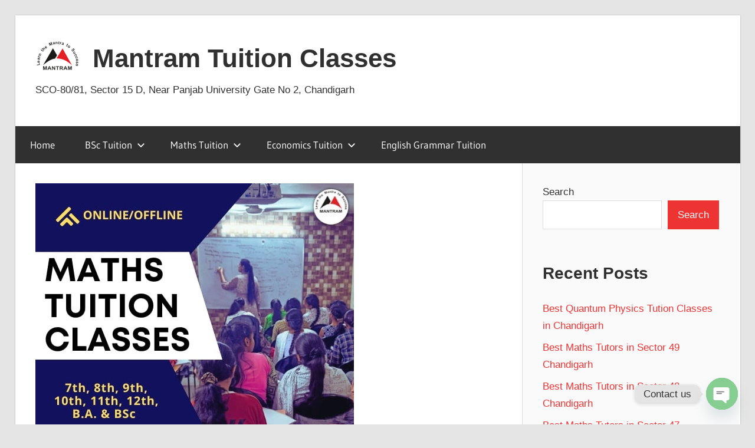

--- FILE ---
content_type: text/html; charset=UTF-8
request_url: https://mantramtuitionclasses.com/maths-tuition-in-sector-38-chandigarh/
body_size: 15324
content:
<!DOCTYPE html>
<html lang="en" prefix="og: https://ogp.me/ns#">

<head>
<meta charset="UTF-8">
<meta name="viewport" content="width=device-width, initial-scale=1">
<link rel="profile" href="https://gmpg.org/xfn/11">
<link rel="pingback" href="https://mantramtuitionclasses.com/xmlrpc.php">

<style>
#wpadminbar #wp-admin-bar-wccp_free_top_button .ab-icon:before {
	content: "\f160";
	color: #02CA02;
	top: 3px;
}
#wpadminbar #wp-admin-bar-wccp_free_top_button .ab-icon {
	transform: rotate(45deg);
}
</style>
	<style>img:is([sizes="auto" i], [sizes^="auto," i]) { contain-intrinsic-size: 3000px 1500px }</style>
	
<!-- Search Engine Optimization by Rank Math - https://rankmath.com/ -->
<title>Maths Tuition in Sector 38 Chandigarh</title>
<meta name="description" content="Maths Tuition in Sector 38 Chandigarh"/>
<meta name="robots" content="follow, index, max-snippet:-1, max-video-preview:-1, max-image-preview:large"/>
<link rel="canonical" href="https://mantramtuitionclasses.com/maths-tuition-in-sector-38-chandigarh/" />
<meta property="og:locale" content="en_US" />
<meta property="og:type" content="article" />
<meta property="og:title" content="Maths Tuition in Sector 38 Chandigarh" />
<meta property="og:description" content="Maths Tuition in Sector 38 Chandigarh" />
<meta property="og:url" content="https://mantramtuitionclasses.com/maths-tuition-in-sector-38-chandigarh/" />
<meta property="og:site_name" content="Mantram Tuition Classes" />
<meta property="article:tag" content="Best Maths Tuition in Chandigarh Sector 38" />
<meta property="article:tag" content="Find Best Maths Tuition in Chandigarh" />
<meta property="article:tag" content="Maths Tuition in Sector 38 Chandigarh" />
<meta property="article:tag" content="Maths Tutors in Sector 38 Chandigarh" />
<meta property="article:section" content="Maths Tuition in Chandigarh" />
<meta property="og:updated_time" content="2024-10-19T09:21:57+00:00" />
<meta property="og:image" content="https://mantramtuitionclasses.com/wp-content/uploads/2023/09/maths-tuition-in-sector-38-chandigarh.jpg" />
<meta property="og:image:secure_url" content="https://mantramtuitionclasses.com/wp-content/uploads/2023/09/maths-tuition-in-sector-38-chandigarh.jpg" />
<meta property="og:image:width" content="540" />
<meta property="og:image:height" content="540" />
<meta property="og:image:alt" content="maths-tuition-in-sector-38-chandigarh" />
<meta property="og:image:type" content="image/jpeg" />
<meta property="article:published_time" content="2023-09-05T08:58:16+00:00" />
<meta property="article:modified_time" content="2024-10-19T09:21:57+00:00" />
<meta name="twitter:card" content="summary_large_image" />
<meta name="twitter:title" content="Maths Tuition in Sector 38 Chandigarh" />
<meta name="twitter:description" content="Maths Tuition in Sector 38 Chandigarh" />
<meta name="twitter:image" content="https://mantramtuitionclasses.com/wp-content/uploads/2023/09/maths-tuition-in-sector-38-chandigarh.jpg" />
<meta name="twitter:label1" content="Written by" />
<meta name="twitter:data1" content="admin" />
<meta name="twitter:label2" content="Time to read" />
<meta name="twitter:data2" content="Less than a minute" />
<script type="application/ld+json" class="rank-math-schema">{"@context":"https://schema.org","@graph":[{"@type":["Person","Organization"],"@id":"https://mantramtuitionclasses.com/#person","name":"Mantram Tuition Classes","logo":{"@type":"ImageObject","@id":"https://mantramtuitionclasses.com/#logo","url":"https://mantramtuitionclasses.com/wp-content/uploads/2023/08/mantram-logo-png-150-without-outline.png","contentUrl":"https://mantramtuitionclasses.com/wp-content/uploads/2023/08/mantram-logo-png-150-without-outline.png","caption":"Mantram Tuition Classes","inLanguage":"en"},"image":{"@type":"ImageObject","@id":"https://mantramtuitionclasses.com/#logo","url":"https://mantramtuitionclasses.com/wp-content/uploads/2023/08/mantram-logo-png-150-without-outline.png","contentUrl":"https://mantramtuitionclasses.com/wp-content/uploads/2023/08/mantram-logo-png-150-without-outline.png","caption":"Mantram Tuition Classes","inLanguage":"en"}},{"@type":"WebSite","@id":"https://mantramtuitionclasses.com/#website","url":"https://mantramtuitionclasses.com","name":"Mantram Tuition Classes","publisher":{"@id":"https://mantramtuitionclasses.com/#person"},"inLanguage":"en"},{"@type":"ImageObject","@id":"https://mantramtuitionclasses.com/wp-content/uploads/2023/09/maths-tuition-in-sector-38-chandigarh.jpg","url":"https://mantramtuitionclasses.com/wp-content/uploads/2023/09/maths-tuition-in-sector-38-chandigarh.jpg","width":"540","height":"540","caption":"maths-tuition-in-sector-38-chandigarh","inLanguage":"en"},{"@type":"BreadcrumbList","@id":"https://mantramtuitionclasses.com/maths-tuition-in-sector-38-chandigarh/#breadcrumb","itemListElement":[{"@type":"ListItem","position":"1","item":{"@id":"https://mantramtuitionclasses.com","name":"Home"}},{"@type":"ListItem","position":"2","item":{"@id":"https://mantramtuitionclasses.com/category/maths-tuition-in-chandigarh/","name":"Maths Tuition in Chandigarh"}},{"@type":"ListItem","position":"3","item":{"@id":"https://mantramtuitionclasses.com/maths-tuition-in-sector-38-chandigarh/","name":"Maths Tuition in Sector 38 Chandigarh"}}]},{"@type":"WebPage","@id":"https://mantramtuitionclasses.com/maths-tuition-in-sector-38-chandigarh/#webpage","url":"https://mantramtuitionclasses.com/maths-tuition-in-sector-38-chandigarh/","name":"Maths Tuition in Sector 38 Chandigarh","datePublished":"2023-09-05T08:58:16+00:00","dateModified":"2024-10-19T09:21:57+00:00","isPartOf":{"@id":"https://mantramtuitionclasses.com/#website"},"primaryImageOfPage":{"@id":"https://mantramtuitionclasses.com/wp-content/uploads/2023/09/maths-tuition-in-sector-38-chandigarh.jpg"},"inLanguage":"en","breadcrumb":{"@id":"https://mantramtuitionclasses.com/maths-tuition-in-sector-38-chandigarh/#breadcrumb"}},{"@type":"Person","@id":"https://mantramtuitionclasses.com/author/admin/","name":"admin","url":"https://mantramtuitionclasses.com/author/admin/","image":{"@type":"ImageObject","@id":"https://secure.gravatar.com/avatar/0638a56d8069e5ec8d331bf0a334ad701cfa08daa88d5b10dbabee164a91fae3?s=96&amp;d=mm&amp;r=g","url":"https://secure.gravatar.com/avatar/0638a56d8069e5ec8d331bf0a334ad701cfa08daa88d5b10dbabee164a91fae3?s=96&amp;d=mm&amp;r=g","caption":"admin","inLanguage":"en"},"sameAs":["https://mantramtuitionclasses.com"]},{"articleSection":"Maths Tuition in Chandigarh","headline":"Maths Tuition in Sector 38 Chandigarh","description":"Maths Tuition in Sector 38 Chandigarh","keywords":"Maths Tuition in Sector 38 Chandigarh","@type":"BlogPosting","author":{"@id":"https://mantramtuitionclasses.com/author/admin/","name":"admin"},"datePublished":"2023-09-05T08:58:16+00:00","dateModified":"2024-10-19T09:21:57+00:00","image":{"@id":"https://mantramtuitionclasses.com/wp-content/uploads/2023/09/maths-tuition-in-sector-38-chandigarh.jpg"},"name":"Maths Tuition in Sector 38 Chandigarh","@id":"https://mantramtuitionclasses.com/maths-tuition-in-sector-38-chandigarh/#schema-17340","isPartOf":{"@id":"https://mantramtuitionclasses.com/maths-tuition-in-sector-38-chandigarh/#webpage"},"publisher":{"@id":"https://mantramtuitionclasses.com/#person"},"inLanguage":"en","mainEntityOfPage":{"@id":"https://mantramtuitionclasses.com/maths-tuition-in-sector-38-chandigarh/#webpage"}}]}</script>
<!-- /Rank Math WordPress SEO plugin -->

<script type='application/javascript'  id='pys-version-script'>console.log('PixelYourSite Free version 11.1.3');</script>
<link rel="alternate" type="application/rss+xml" title="Mantram Tuition Classes &raquo; Feed" href="https://mantramtuitionclasses.com/feed/" />
<link rel="alternate" type="application/rss+xml" title="Mantram Tuition Classes &raquo; Comments Feed" href="https://mantramtuitionclasses.com/comments/feed/" />
<link rel="alternate" type="application/rss+xml" title="Mantram Tuition Classes &raquo; Maths Tuition in Sector 38 Chandigarh Comments Feed" href="https://mantramtuitionclasses.com/maths-tuition-in-sector-38-chandigarh/feed/" />
<script type="text/javascript">
/* <![CDATA[ */
window._wpemojiSettings = {"baseUrl":"https:\/\/s.w.org\/images\/core\/emoji\/16.0.1\/72x72\/","ext":".png","svgUrl":"https:\/\/s.w.org\/images\/core\/emoji\/16.0.1\/svg\/","svgExt":".svg","source":{"concatemoji":"https:\/\/mantramtuitionclasses.com\/wp-includes\/js\/wp-emoji-release.min.js?ver=6.8.3"}};
/*! This file is auto-generated */
!function(s,n){var o,i,e;function c(e){try{var t={supportTests:e,timestamp:(new Date).valueOf()};sessionStorage.setItem(o,JSON.stringify(t))}catch(e){}}function p(e,t,n){e.clearRect(0,0,e.canvas.width,e.canvas.height),e.fillText(t,0,0);var t=new Uint32Array(e.getImageData(0,0,e.canvas.width,e.canvas.height).data),a=(e.clearRect(0,0,e.canvas.width,e.canvas.height),e.fillText(n,0,0),new Uint32Array(e.getImageData(0,0,e.canvas.width,e.canvas.height).data));return t.every(function(e,t){return e===a[t]})}function u(e,t){e.clearRect(0,0,e.canvas.width,e.canvas.height),e.fillText(t,0,0);for(var n=e.getImageData(16,16,1,1),a=0;a<n.data.length;a++)if(0!==n.data[a])return!1;return!0}function f(e,t,n,a){switch(t){case"flag":return n(e,"\ud83c\udff3\ufe0f\u200d\u26a7\ufe0f","\ud83c\udff3\ufe0f\u200b\u26a7\ufe0f")?!1:!n(e,"\ud83c\udde8\ud83c\uddf6","\ud83c\udde8\u200b\ud83c\uddf6")&&!n(e,"\ud83c\udff4\udb40\udc67\udb40\udc62\udb40\udc65\udb40\udc6e\udb40\udc67\udb40\udc7f","\ud83c\udff4\u200b\udb40\udc67\u200b\udb40\udc62\u200b\udb40\udc65\u200b\udb40\udc6e\u200b\udb40\udc67\u200b\udb40\udc7f");case"emoji":return!a(e,"\ud83e\udedf")}return!1}function g(e,t,n,a){var r="undefined"!=typeof WorkerGlobalScope&&self instanceof WorkerGlobalScope?new OffscreenCanvas(300,150):s.createElement("canvas"),o=r.getContext("2d",{willReadFrequently:!0}),i=(o.textBaseline="top",o.font="600 32px Arial",{});return e.forEach(function(e){i[e]=t(o,e,n,a)}),i}function t(e){var t=s.createElement("script");t.src=e,t.defer=!0,s.head.appendChild(t)}"undefined"!=typeof Promise&&(o="wpEmojiSettingsSupports",i=["flag","emoji"],n.supports={everything:!0,everythingExceptFlag:!0},e=new Promise(function(e){s.addEventListener("DOMContentLoaded",e,{once:!0})}),new Promise(function(t){var n=function(){try{var e=JSON.parse(sessionStorage.getItem(o));if("object"==typeof e&&"number"==typeof e.timestamp&&(new Date).valueOf()<e.timestamp+604800&&"object"==typeof e.supportTests)return e.supportTests}catch(e){}return null}();if(!n){if("undefined"!=typeof Worker&&"undefined"!=typeof OffscreenCanvas&&"undefined"!=typeof URL&&URL.createObjectURL&&"undefined"!=typeof Blob)try{var e="postMessage("+g.toString()+"("+[JSON.stringify(i),f.toString(),p.toString(),u.toString()].join(",")+"));",a=new Blob([e],{type:"text/javascript"}),r=new Worker(URL.createObjectURL(a),{name:"wpTestEmojiSupports"});return void(r.onmessage=function(e){c(n=e.data),r.terminate(),t(n)})}catch(e){}c(n=g(i,f,p,u))}t(n)}).then(function(e){for(var t in e)n.supports[t]=e[t],n.supports.everything=n.supports.everything&&n.supports[t],"flag"!==t&&(n.supports.everythingExceptFlag=n.supports.everythingExceptFlag&&n.supports[t]);n.supports.everythingExceptFlag=n.supports.everythingExceptFlag&&!n.supports.flag,n.DOMReady=!1,n.readyCallback=function(){n.DOMReady=!0}}).then(function(){return e}).then(function(){var e;n.supports.everything||(n.readyCallback(),(e=n.source||{}).concatemoji?t(e.concatemoji):e.wpemoji&&e.twemoji&&(t(e.twemoji),t(e.wpemoji)))}))}((window,document),window._wpemojiSettings);
/* ]]> */
</script>
<link rel='stylesheet' id='wellington-theme-fonts-css' href='https://mantramtuitionclasses.com/wp-content/fonts/8d29c1b2b24892a4b9d129bd46527073.css?ver=20201110' type='text/css' media='all' />
<style id='wp-emoji-styles-inline-css' type='text/css'>

	img.wp-smiley, img.emoji {
		display: inline !important;
		border: none !important;
		box-shadow: none !important;
		height: 1em !important;
		width: 1em !important;
		margin: 0 0.07em !important;
		vertical-align: -0.1em !important;
		background: none !important;
		padding: 0 !important;
	}
</style>
<link rel='stylesheet' id='wp-block-library-css' href='https://mantramtuitionclasses.com/wp-includes/css/dist/block-library/style.min.css?ver=6.8.3' type='text/css' media='all' />
<style id='classic-theme-styles-inline-css' type='text/css'>
/*! This file is auto-generated */
.wp-block-button__link{color:#fff;background-color:#32373c;border-radius:9999px;box-shadow:none;text-decoration:none;padding:calc(.667em + 2px) calc(1.333em + 2px);font-size:1.125em}.wp-block-file__button{background:#32373c;color:#fff;text-decoration:none}
</style>
<style id='global-styles-inline-css' type='text/css'>
:root{--wp--preset--aspect-ratio--square: 1;--wp--preset--aspect-ratio--4-3: 4/3;--wp--preset--aspect-ratio--3-4: 3/4;--wp--preset--aspect-ratio--3-2: 3/2;--wp--preset--aspect-ratio--2-3: 2/3;--wp--preset--aspect-ratio--16-9: 16/9;--wp--preset--aspect-ratio--9-16: 9/16;--wp--preset--color--black: #000000;--wp--preset--color--cyan-bluish-gray: #abb8c3;--wp--preset--color--white: #ffffff;--wp--preset--color--pale-pink: #f78da7;--wp--preset--color--vivid-red: #cf2e2e;--wp--preset--color--luminous-vivid-orange: #ff6900;--wp--preset--color--luminous-vivid-amber: #fcb900;--wp--preset--color--light-green-cyan: #7bdcb5;--wp--preset--color--vivid-green-cyan: #00d084;--wp--preset--color--pale-cyan-blue: #8ed1fc;--wp--preset--color--vivid-cyan-blue: #0693e3;--wp--preset--color--vivid-purple: #9b51e0;--wp--preset--color--primary: #ee3333;--wp--preset--color--secondary: #d51a1a;--wp--preset--color--tertiary: #bb0000;--wp--preset--color--accent: #3333ee;--wp--preset--color--highlight: #eeee33;--wp--preset--color--light-gray: #fafafa;--wp--preset--color--gray: #999999;--wp--preset--color--dark-gray: #303030;--wp--preset--gradient--vivid-cyan-blue-to-vivid-purple: linear-gradient(135deg,rgba(6,147,227,1) 0%,rgb(155,81,224) 100%);--wp--preset--gradient--light-green-cyan-to-vivid-green-cyan: linear-gradient(135deg,rgb(122,220,180) 0%,rgb(0,208,130) 100%);--wp--preset--gradient--luminous-vivid-amber-to-luminous-vivid-orange: linear-gradient(135deg,rgba(252,185,0,1) 0%,rgba(255,105,0,1) 100%);--wp--preset--gradient--luminous-vivid-orange-to-vivid-red: linear-gradient(135deg,rgba(255,105,0,1) 0%,rgb(207,46,46) 100%);--wp--preset--gradient--very-light-gray-to-cyan-bluish-gray: linear-gradient(135deg,rgb(238,238,238) 0%,rgb(169,184,195) 100%);--wp--preset--gradient--cool-to-warm-spectrum: linear-gradient(135deg,rgb(74,234,220) 0%,rgb(151,120,209) 20%,rgb(207,42,186) 40%,rgb(238,44,130) 60%,rgb(251,105,98) 80%,rgb(254,248,76) 100%);--wp--preset--gradient--blush-light-purple: linear-gradient(135deg,rgb(255,206,236) 0%,rgb(152,150,240) 100%);--wp--preset--gradient--blush-bordeaux: linear-gradient(135deg,rgb(254,205,165) 0%,rgb(254,45,45) 50%,rgb(107,0,62) 100%);--wp--preset--gradient--luminous-dusk: linear-gradient(135deg,rgb(255,203,112) 0%,rgb(199,81,192) 50%,rgb(65,88,208) 100%);--wp--preset--gradient--pale-ocean: linear-gradient(135deg,rgb(255,245,203) 0%,rgb(182,227,212) 50%,rgb(51,167,181) 100%);--wp--preset--gradient--electric-grass: linear-gradient(135deg,rgb(202,248,128) 0%,rgb(113,206,126) 100%);--wp--preset--gradient--midnight: linear-gradient(135deg,rgb(2,3,129) 0%,rgb(40,116,252) 100%);--wp--preset--font-size--small: 13px;--wp--preset--font-size--medium: 20px;--wp--preset--font-size--large: 36px;--wp--preset--font-size--x-large: 42px;--wp--preset--spacing--20: 0.44rem;--wp--preset--spacing--30: 0.67rem;--wp--preset--spacing--40: 1rem;--wp--preset--spacing--50: 1.5rem;--wp--preset--spacing--60: 2.25rem;--wp--preset--spacing--70: 3.38rem;--wp--preset--spacing--80: 5.06rem;--wp--preset--shadow--natural: 6px 6px 9px rgba(0, 0, 0, 0.2);--wp--preset--shadow--deep: 12px 12px 50px rgba(0, 0, 0, 0.4);--wp--preset--shadow--sharp: 6px 6px 0px rgba(0, 0, 0, 0.2);--wp--preset--shadow--outlined: 6px 6px 0px -3px rgba(255, 255, 255, 1), 6px 6px rgba(0, 0, 0, 1);--wp--preset--shadow--crisp: 6px 6px 0px rgba(0, 0, 0, 1);}:where(.is-layout-flex){gap: 0.5em;}:where(.is-layout-grid){gap: 0.5em;}body .is-layout-flex{display: flex;}.is-layout-flex{flex-wrap: wrap;align-items: center;}.is-layout-flex > :is(*, div){margin: 0;}body .is-layout-grid{display: grid;}.is-layout-grid > :is(*, div){margin: 0;}:where(.wp-block-columns.is-layout-flex){gap: 2em;}:where(.wp-block-columns.is-layout-grid){gap: 2em;}:where(.wp-block-post-template.is-layout-flex){gap: 1.25em;}:where(.wp-block-post-template.is-layout-grid){gap: 1.25em;}.has-black-color{color: var(--wp--preset--color--black) !important;}.has-cyan-bluish-gray-color{color: var(--wp--preset--color--cyan-bluish-gray) !important;}.has-white-color{color: var(--wp--preset--color--white) !important;}.has-pale-pink-color{color: var(--wp--preset--color--pale-pink) !important;}.has-vivid-red-color{color: var(--wp--preset--color--vivid-red) !important;}.has-luminous-vivid-orange-color{color: var(--wp--preset--color--luminous-vivid-orange) !important;}.has-luminous-vivid-amber-color{color: var(--wp--preset--color--luminous-vivid-amber) !important;}.has-light-green-cyan-color{color: var(--wp--preset--color--light-green-cyan) !important;}.has-vivid-green-cyan-color{color: var(--wp--preset--color--vivid-green-cyan) !important;}.has-pale-cyan-blue-color{color: var(--wp--preset--color--pale-cyan-blue) !important;}.has-vivid-cyan-blue-color{color: var(--wp--preset--color--vivid-cyan-blue) !important;}.has-vivid-purple-color{color: var(--wp--preset--color--vivid-purple) !important;}.has-black-background-color{background-color: var(--wp--preset--color--black) !important;}.has-cyan-bluish-gray-background-color{background-color: var(--wp--preset--color--cyan-bluish-gray) !important;}.has-white-background-color{background-color: var(--wp--preset--color--white) !important;}.has-pale-pink-background-color{background-color: var(--wp--preset--color--pale-pink) !important;}.has-vivid-red-background-color{background-color: var(--wp--preset--color--vivid-red) !important;}.has-luminous-vivid-orange-background-color{background-color: var(--wp--preset--color--luminous-vivid-orange) !important;}.has-luminous-vivid-amber-background-color{background-color: var(--wp--preset--color--luminous-vivid-amber) !important;}.has-light-green-cyan-background-color{background-color: var(--wp--preset--color--light-green-cyan) !important;}.has-vivid-green-cyan-background-color{background-color: var(--wp--preset--color--vivid-green-cyan) !important;}.has-pale-cyan-blue-background-color{background-color: var(--wp--preset--color--pale-cyan-blue) !important;}.has-vivid-cyan-blue-background-color{background-color: var(--wp--preset--color--vivid-cyan-blue) !important;}.has-vivid-purple-background-color{background-color: var(--wp--preset--color--vivid-purple) !important;}.has-black-border-color{border-color: var(--wp--preset--color--black) !important;}.has-cyan-bluish-gray-border-color{border-color: var(--wp--preset--color--cyan-bluish-gray) !important;}.has-white-border-color{border-color: var(--wp--preset--color--white) !important;}.has-pale-pink-border-color{border-color: var(--wp--preset--color--pale-pink) !important;}.has-vivid-red-border-color{border-color: var(--wp--preset--color--vivid-red) !important;}.has-luminous-vivid-orange-border-color{border-color: var(--wp--preset--color--luminous-vivid-orange) !important;}.has-luminous-vivid-amber-border-color{border-color: var(--wp--preset--color--luminous-vivid-amber) !important;}.has-light-green-cyan-border-color{border-color: var(--wp--preset--color--light-green-cyan) !important;}.has-vivid-green-cyan-border-color{border-color: var(--wp--preset--color--vivid-green-cyan) !important;}.has-pale-cyan-blue-border-color{border-color: var(--wp--preset--color--pale-cyan-blue) !important;}.has-vivid-cyan-blue-border-color{border-color: var(--wp--preset--color--vivid-cyan-blue) !important;}.has-vivid-purple-border-color{border-color: var(--wp--preset--color--vivid-purple) !important;}.has-vivid-cyan-blue-to-vivid-purple-gradient-background{background: var(--wp--preset--gradient--vivid-cyan-blue-to-vivid-purple) !important;}.has-light-green-cyan-to-vivid-green-cyan-gradient-background{background: var(--wp--preset--gradient--light-green-cyan-to-vivid-green-cyan) !important;}.has-luminous-vivid-amber-to-luminous-vivid-orange-gradient-background{background: var(--wp--preset--gradient--luminous-vivid-amber-to-luminous-vivid-orange) !important;}.has-luminous-vivid-orange-to-vivid-red-gradient-background{background: var(--wp--preset--gradient--luminous-vivid-orange-to-vivid-red) !important;}.has-very-light-gray-to-cyan-bluish-gray-gradient-background{background: var(--wp--preset--gradient--very-light-gray-to-cyan-bluish-gray) !important;}.has-cool-to-warm-spectrum-gradient-background{background: var(--wp--preset--gradient--cool-to-warm-spectrum) !important;}.has-blush-light-purple-gradient-background{background: var(--wp--preset--gradient--blush-light-purple) !important;}.has-blush-bordeaux-gradient-background{background: var(--wp--preset--gradient--blush-bordeaux) !important;}.has-luminous-dusk-gradient-background{background: var(--wp--preset--gradient--luminous-dusk) !important;}.has-pale-ocean-gradient-background{background: var(--wp--preset--gradient--pale-ocean) !important;}.has-electric-grass-gradient-background{background: var(--wp--preset--gradient--electric-grass) !important;}.has-midnight-gradient-background{background: var(--wp--preset--gradient--midnight) !important;}.has-small-font-size{font-size: var(--wp--preset--font-size--small) !important;}.has-medium-font-size{font-size: var(--wp--preset--font-size--medium) !important;}.has-large-font-size{font-size: var(--wp--preset--font-size--large) !important;}.has-x-large-font-size{font-size: var(--wp--preset--font-size--x-large) !important;}
:where(.wp-block-post-template.is-layout-flex){gap: 1.25em;}:where(.wp-block-post-template.is-layout-grid){gap: 1.25em;}
:where(.wp-block-columns.is-layout-flex){gap: 2em;}:where(.wp-block-columns.is-layout-grid){gap: 2em;}
:root :where(.wp-block-pullquote){font-size: 1.5em;line-height: 1.6;}
</style>
<link rel='stylesheet' id='wellington-stylesheet-css' href='https://mantramtuitionclasses.com/wp-content/themes/wellington/style.css?ver=2.2.0' type='text/css' media='all' />
<style id='wellington-stylesheet-inline-css' type='text/css'>
.site-branding .custom-logo { width: 75px; }
</style>
<link rel='stylesheet' id='wellington-safari-flexbox-fixes-css' href='https://mantramtuitionclasses.com/wp-content/themes/wellington/assets/css/safari-flexbox-fixes.css?ver=20200420' type='text/css' media='all' />
<link rel='stylesheet' id='fw-ext-builder-frontend-grid-css' href='https://mantramtuitionclasses.com/wp-content/plugins/unyson/framework/extensions/builder/static/css/frontend-grid.css?ver=1.2.12' type='text/css' media='all' />
<link rel='stylesheet' id='fw-ext-forms-default-styles-css' href='https://mantramtuitionclasses.com/wp-content/plugins/unyson/framework/extensions/forms/static/css/frontend.css?ver=2.7.31' type='text/css' media='all' />
<link rel='stylesheet' id='chaty-front-css-css' href='https://mantramtuitionclasses.com/wp-content/plugins/chaty/css/chaty-front.min.css?ver=3.4.91692690248' type='text/css' media='all' />
<link rel='stylesheet' id='fw-shortcode-section-background-video-css' href='https://mantramtuitionclasses.com/wp-content/plugins/unyson/framework/extensions/shortcodes/shortcodes/section/static/css/background.css?ver=6.8.3' type='text/css' media='all' />
<link rel='stylesheet' id='fw-shortcode-section-css' href='https://mantramtuitionclasses.com/wp-content/plugins/unyson/framework/extensions/shortcodes/shortcodes/section/static/css/styles.css?ver=6.8.3' type='text/css' media='all' />
<link rel='stylesheet' id='fw-shortcode-special-heading-css' href='https://mantramtuitionclasses.com/wp-content/plugins/unyson/framework/extensions/shortcodes/shortcodes/special-heading/static/css/styles.css?ver=6.8.3' type='text/css' media='all' />
<script type="text/javascript" src="https://mantramtuitionclasses.com/wp-includes/js/jquery/jquery.min.js?ver=3.7.1" id="jquery-core-js"></script>
<script type="text/javascript" src="https://mantramtuitionclasses.com/wp-includes/js/jquery/jquery-migrate.min.js?ver=3.4.1" id="jquery-migrate-js"></script>
<!--[if lt IE 9]>
<script type="text/javascript" src="https://mantramtuitionclasses.com/wp-content/themes/wellington/assets/js/html5shiv.min.js?ver=3.7.3" id="html5shiv-js"></script>
<![endif]-->
<script type="text/javascript" src="https://mantramtuitionclasses.com/wp-content/themes/wellington/assets/js/svgxuse.min.js?ver=1.2.6" id="svgxuse-js"></script>
<script type="text/javascript" src="https://mantramtuitionclasses.com/wp-content/plugins/pixelyoursite/dist/scripts/jquery.bind-first-0.2.3.min.js?ver=6.8.3" id="jquery-bind-first-js"></script>
<script type="text/javascript" src="https://mantramtuitionclasses.com/wp-content/plugins/pixelyoursite/dist/scripts/js.cookie-2.1.3.min.js?ver=2.1.3" id="js-cookie-pys-js"></script>
<script type="text/javascript" src="https://mantramtuitionclasses.com/wp-content/plugins/pixelyoursite/dist/scripts/tld.min.js?ver=2.3.1" id="js-tld-js"></script>
<script type="text/javascript" id="pys-js-extra">
/* <![CDATA[ */
var pysOptions = {"staticEvents":{"facebook":{"init_event":[{"delay":0,"type":"static","ajaxFire":false,"name":"PageView","pixelIds":["1157063576133093"],"eventID":"ae60633b-fbcf-479a-adaf-4956c93730a6","params":{"post_category":"Maths Tuition in Chandigarh","page_title":"Maths Tuition in Sector 38 Chandigarh","post_type":"post","post_id":250,"plugin":"PixelYourSite","user_role":"guest","event_url":"mantramtuitionclasses.com\/maths-tuition-in-sector-38-chandigarh\/"},"e_id":"init_event","ids":[],"hasTimeWindow":false,"timeWindow":0,"woo_order":"","edd_order":""}]}},"dynamicEvents":[],"triggerEvents":[],"triggerEventTypes":[],"facebook":{"pixelIds":["1157063576133093"],"advancedMatching":[],"advancedMatchingEnabled":false,"removeMetadata":true,"wooVariableAsSimple":false,"serverApiEnabled":false,"wooCRSendFromServer":false,"send_external_id":null,"enabled_medical":false,"do_not_track_medical_param":["event_url","post_title","page_title","landing_page","content_name","categories","category_name","tags"],"meta_ldu":false},"debug":"","siteUrl":"https:\/\/mantramtuitionclasses.com","ajaxUrl":"https:\/\/mantramtuitionclasses.com\/wp-admin\/admin-ajax.php","ajax_event":"d61216ef87","enable_remove_download_url_param":"1","cookie_duration":"7","last_visit_duration":"60","enable_success_send_form":"","ajaxForServerEvent":"1","ajaxForServerStaticEvent":"1","useSendBeacon":"1","send_external_id":"1","external_id_expire":"180","track_cookie_for_subdomains":"1","google_consent_mode":"1","gdpr":{"ajax_enabled":false,"all_disabled_by_api":false,"facebook_disabled_by_api":false,"analytics_disabled_by_api":false,"google_ads_disabled_by_api":false,"pinterest_disabled_by_api":false,"bing_disabled_by_api":false,"externalID_disabled_by_api":false,"facebook_prior_consent_enabled":true,"analytics_prior_consent_enabled":true,"google_ads_prior_consent_enabled":null,"pinterest_prior_consent_enabled":true,"bing_prior_consent_enabled":true,"cookiebot_integration_enabled":false,"cookiebot_facebook_consent_category":"marketing","cookiebot_analytics_consent_category":"statistics","cookiebot_tiktok_consent_category":"marketing","cookiebot_google_ads_consent_category":"marketing","cookiebot_pinterest_consent_category":"marketing","cookiebot_bing_consent_category":"marketing","consent_magic_integration_enabled":false,"real_cookie_banner_integration_enabled":false,"cookie_notice_integration_enabled":false,"cookie_law_info_integration_enabled":false,"analytics_storage":{"enabled":true,"value":"granted","filter":false},"ad_storage":{"enabled":true,"value":"granted","filter":false},"ad_user_data":{"enabled":true,"value":"granted","filter":false},"ad_personalization":{"enabled":true,"value":"granted","filter":false}},"cookie":{"disabled_all_cookie":false,"disabled_start_session_cookie":false,"disabled_advanced_form_data_cookie":false,"disabled_landing_page_cookie":false,"disabled_first_visit_cookie":false,"disabled_trafficsource_cookie":false,"disabled_utmTerms_cookie":false,"disabled_utmId_cookie":false},"tracking_analytics":{"TrafficSource":"direct","TrafficLanding":"undefined","TrafficUtms":[],"TrafficUtmsId":[]},"GATags":{"ga_datalayer_type":"default","ga_datalayer_name":"dataLayerPYS"},"woo":{"enabled":false},"edd":{"enabled":false},"cache_bypass":"1762572322"};
/* ]]> */
</script>
<script type="text/javascript" src="https://mantramtuitionclasses.com/wp-content/plugins/pixelyoursite/dist/scripts/public.js?ver=11.1.3" id="pys-js"></script>
<link rel="https://api.w.org/" href="https://mantramtuitionclasses.com/wp-json/" /><link rel="alternate" title="JSON" type="application/json" href="https://mantramtuitionclasses.com/wp-json/wp/v2/posts/250" /><link rel="EditURI" type="application/rsd+xml" title="RSD" href="https://mantramtuitionclasses.com/xmlrpc.php?rsd" />
<meta name="generator" content="WordPress 6.8.3" />
<link rel='shortlink' href='https://mantramtuitionclasses.com/?p=250' />
<link rel="alternate" title="oEmbed (JSON)" type="application/json+oembed" href="https://mantramtuitionclasses.com/wp-json/oembed/1.0/embed?url=https%3A%2F%2Fmantramtuitionclasses.com%2Fmaths-tuition-in-sector-38-chandigarh%2F" />
<link rel="alternate" title="oEmbed (XML)" type="text/xml+oembed" href="https://mantramtuitionclasses.com/wp-json/oembed/1.0/embed?url=https%3A%2F%2Fmantramtuitionclasses.com%2Fmaths-tuition-in-sector-38-chandigarh%2F&#038;format=xml" />
<script id="wpcp_disable_selection" type="text/javascript">
var image_save_msg='You are not allowed to save images!';
	var no_menu_msg='Context Menu disabled!';
	var smessage = "Content is protected !!";

function disableEnterKey(e)
{
	var elemtype = e.target.tagName;
	
	elemtype = elemtype.toUpperCase();
	
	if (elemtype == "TEXT" || elemtype == "TEXTAREA" || elemtype == "INPUT" || elemtype == "PASSWORD" || elemtype == "SELECT" || elemtype == "OPTION" || elemtype == "EMBED")
	{
		elemtype = 'TEXT';
	}
	
	if (e.ctrlKey){
     var key;
     if(window.event)
          key = window.event.keyCode;     //IE
     else
          key = e.which;     //firefox (97)
    //if (key != 17) alert(key);
     if (elemtype!= 'TEXT' && (key == 97 || key == 65 || key == 67 || key == 99 || key == 88 || key == 120 || key == 26 || key == 85  || key == 86 || key == 83 || key == 43 || key == 73))
     {
		if(wccp_free_iscontenteditable(e)) return true;
		show_wpcp_message('You are not allowed to copy content or view source');
		return false;
     }else
     	return true;
     }
}


/*For contenteditable tags*/
function wccp_free_iscontenteditable(e)
{
	var e = e || window.event; // also there is no e.target property in IE. instead IE uses window.event.srcElement
  	
	var target = e.target || e.srcElement;

	var elemtype = e.target.nodeName;
	
	elemtype = elemtype.toUpperCase();
	
	var iscontenteditable = "false";
		
	if(typeof target.getAttribute!="undefined" ) iscontenteditable = target.getAttribute("contenteditable"); // Return true or false as string
	
	var iscontenteditable2 = false;
	
	if(typeof target.isContentEditable!="undefined" ) iscontenteditable2 = target.isContentEditable; // Return true or false as boolean

	if(target.parentElement.isContentEditable) iscontenteditable2 = true;
	
	if (iscontenteditable == "true" || iscontenteditable2 == true)
	{
		if(typeof target.style!="undefined" ) target.style.cursor = "text";
		
		return true;
	}
}

////////////////////////////////////
function disable_copy(e)
{	
	var e = e || window.event; // also there is no e.target property in IE. instead IE uses window.event.srcElement
	
	var elemtype = e.target.tagName;
	
	elemtype = elemtype.toUpperCase();
	
	if (elemtype == "TEXT" || elemtype == "TEXTAREA" || elemtype == "INPUT" || elemtype == "PASSWORD" || elemtype == "SELECT" || elemtype == "OPTION" || elemtype == "EMBED")
	{
		elemtype = 'TEXT';
	}
	
	if(wccp_free_iscontenteditable(e)) return true;
	
	var isSafari = /Safari/.test(navigator.userAgent) && /Apple Computer/.test(navigator.vendor);
	
	var checker_IMG = '';
	if (elemtype == "IMG" && checker_IMG == 'checked' && e.detail >= 2) {show_wpcp_message(alertMsg_IMG);return false;}
	if (elemtype != "TEXT")
	{
		if (smessage !== "" && e.detail == 2)
			show_wpcp_message(smessage);
		
		if (isSafari)
			return true;
		else
			return false;
	}	
}

//////////////////////////////////////////
function disable_copy_ie()
{
	var e = e || window.event;
	var elemtype = window.event.srcElement.nodeName;
	elemtype = elemtype.toUpperCase();
	if(wccp_free_iscontenteditable(e)) return true;
	if (elemtype == "IMG") {show_wpcp_message(alertMsg_IMG);return false;}
	if (elemtype != "TEXT" && elemtype != "TEXTAREA" && elemtype != "INPUT" && elemtype != "PASSWORD" && elemtype != "SELECT" && elemtype != "OPTION" && elemtype != "EMBED")
	{
		return false;
	}
}	
function reEnable()
{
	return true;
}
document.onkeydown = disableEnterKey;
document.onselectstart = disable_copy_ie;
if(navigator.userAgent.indexOf('MSIE')==-1)
{
	document.onmousedown = disable_copy;
	document.onclick = reEnable;
}
function disableSelection(target)
{
    //For IE This code will work
    if (typeof target.onselectstart!="undefined")
    target.onselectstart = disable_copy_ie;
    
    //For Firefox This code will work
    else if (typeof target.style.MozUserSelect!="undefined")
    {target.style.MozUserSelect="none";}
    
    //All other  (ie: Opera) This code will work
    else
    target.onmousedown=function(){return false}
    target.style.cursor = "default";
}
//Calling the JS function directly just after body load
window.onload = function(){disableSelection(document.body);};

//////////////////special for safari Start////////////////
var onlongtouch;
var timer;
var touchduration = 1000; //length of time we want the user to touch before we do something

var elemtype = "";
function touchstart(e) {
	var e = e || window.event;
  // also there is no e.target property in IE.
  // instead IE uses window.event.srcElement
  	var target = e.target || e.srcElement;
	
	elemtype = window.event.srcElement.nodeName;
	
	elemtype = elemtype.toUpperCase();
	
	if(!wccp_pro_is_passive()) e.preventDefault();
	if (!timer) {
		timer = setTimeout(onlongtouch, touchduration);
	}
}

function touchend() {
    //stops short touches from firing the event
    if (timer) {
        clearTimeout(timer);
        timer = null;
    }
	onlongtouch();
}

onlongtouch = function(e) { //this will clear the current selection if anything selected
	
	if (elemtype != "TEXT" && elemtype != "TEXTAREA" && elemtype != "INPUT" && elemtype != "PASSWORD" && elemtype != "SELECT" && elemtype != "EMBED" && elemtype != "OPTION")	
	{
		if (window.getSelection) {
			if (window.getSelection().empty) {  // Chrome
			window.getSelection().empty();
			} else if (window.getSelection().removeAllRanges) {  // Firefox
			window.getSelection().removeAllRanges();
			}
		} else if (document.selection) {  // IE?
			document.selection.empty();
		}
		return false;
	}
};

document.addEventListener("DOMContentLoaded", function(event) { 
    window.addEventListener("touchstart", touchstart, false);
    window.addEventListener("touchend", touchend, false);
});

function wccp_pro_is_passive() {

  var cold = false,
  hike = function() {};

  try {
	  const object1 = {};
  var aid = Object.defineProperty(object1, 'passive', {
  get() {cold = true}
  });
  window.addEventListener('test', hike, aid);
  window.removeEventListener('test', hike, aid);
  } catch (e) {}

  return cold;
}
/*special for safari End*/
</script>
<script id="wpcp_disable_Right_Click" type="text/javascript">
document.ondragstart = function() { return false;}
	function nocontext(e) {
	   return false;
	}
	document.oncontextmenu = nocontext;
</script>
<style>
.unselectable
{
-moz-user-select:none;
-webkit-user-select:none;
cursor: default;
}
html
{
-webkit-touch-callout: none;
-webkit-user-select: none;
-khtml-user-select: none;
-moz-user-select: none;
-ms-user-select: none;
user-select: none;
-webkit-tap-highlight-color: rgba(0,0,0,0);
}
</style>
<script id="wpcp_css_disable_selection" type="text/javascript">
var e = document.getElementsByTagName('body')[0];
if(e)
{
	e.setAttribute('unselectable',"on");
}
</script>
<link rel="icon" href="https://mantramtuitionclasses.com/wp-content/uploads/2024/02/cropped-mantram-tuition-classes-32x32.png" sizes="32x32" />
<link rel="icon" href="https://mantramtuitionclasses.com/wp-content/uploads/2024/02/cropped-mantram-tuition-classes-192x192.png" sizes="192x192" />
<link rel="apple-touch-icon" href="https://mantramtuitionclasses.com/wp-content/uploads/2024/02/cropped-mantram-tuition-classes-180x180.png" />
<meta name="msapplication-TileImage" content="https://mantramtuitionclasses.com/wp-content/uploads/2024/02/cropped-mantram-tuition-classes-270x270.png" />
	<!-- Fonts Plugin CSS - https://fontsplugin.com/ -->
	<style>
		:root {
--font-base: Trebuchet MS, Lucida Grande, Lucida Sans Unicode, Lucida Sans, Tahoma, sans-serif;
--font-headings: Trebuchet MS, Lucida Grande, Lucida Sans Unicode, Lucida Sans, Tahoma, sans-serif;
--font-input: Trebuchet MS, Lucida Grande, Lucida Sans Unicode, Lucida Sans, Tahoma, sans-serif;
}
body, #content, .entry-content, .post-content, .page-content, .post-excerpt, .entry-summary, .entry-excerpt, .widget-area, .widget, .sidebar, #sidebar, footer, .footer, #footer, .site-footer {
font-family: Trebuchet MS, Lucida Grande, Lucida Sans Unicode, Lucida Sans, Tahoma, sans-serif;
 }
#site-title, .site-title, #site-title a, .site-title a, .entry-title, .entry-title a, h1, h2, h3, h4, h5, h6, .widget-title, .elementor-heading-title {
font-family: Trebuchet MS, Lucida Grande, Lucida Sans Unicode, Lucida Sans, Tahoma, sans-serif;
 }
button, .button, input, select, textarea, .wp-block-button, .wp-block-button__link {
font-family: Trebuchet MS, Lucida Grande, Lucida Sans Unicode, Lucida Sans, Tahoma, sans-serif;
 }
.entry-content, .entry-content p, .post-content, .page-content, .post-excerpt, .entry-summary, .entry-excerpt, .excerpt, .excerpt p, .type-post p, .type-page p, .wp-block-post-content, .wp-block-post-excerpt, .elementor, .elementor p {
font-family: Trebuchet MS, Lucida Grande, Lucida Sans Unicode, Lucida Sans, Tahoma, sans-serif;
 }
.wp-block-post-title, .wp-block-post-title a, .entry-title, .entry-title a, .post-title, .post-title a, .page-title, .entry-content h1, #content h1, .type-post h1, .type-page h1, .elementor h1 {
font-family: Trebuchet MS, Lucida Grande, Lucida Sans Unicode, Lucida Sans, Tahoma, sans-serif;
 }
.entry-content h2, .post-content h2, .page-content h2, #content h2, .type-post h2, .type-page h2, .elementor h2 {
font-family: Trebuchet MS, Lucida Grande, Lucida Sans Unicode, Lucida Sans, Tahoma, sans-serif;
 }
.entry-content h3, .post-content h3, .page-content h3, #content h3, .type-post h3, .type-page h3, .elementor h3 {
font-family: Trebuchet MS, Lucida Grande, Lucida Sans Unicode, Lucida Sans, Tahoma, sans-serif;
 }
.entry-content h4, .post-content h4, .page-content h4, #content h4, .type-post h4, .type-page h4, .elementor h4 {
font-family: Trebuchet MS, Lucida Grande, Lucida Sans Unicode, Lucida Sans, Tahoma, sans-serif;
 }
.entry-content h5, .post-content h5, .page-content h5, #content h5, .type-post h5, .type-page h5, .elementor h5 {
font-family: Trebuchet MS, Lucida Grande, Lucida Sans Unicode, Lucida Sans, Tahoma, sans-serif;
 }
.entry-content h6, .post-content h6, .page-content h6, #content h6, .type-post h6, .type-page h6, .elementor h6 {
font-family: Trebuchet MS, Lucida Grande, Lucida Sans Unicode, Lucida Sans, Tahoma, sans-serif;
 }
blockquote, .wp-block-quote, blockquote p, .wp-block-quote p {
font-family: Trebuchet MS, Lucida Grande, Lucida Sans Unicode, Lucida Sans, Tahoma, sans-serif;
 }
.widget-title, .widget-area h1, .widget-area h2, .widget-area h3, .widget-area h4, .widget-area h5, .widget-area h6, #secondary h1, #secondary h2, #secondary h3, #secondary h4, #secondary h5, #secondary h6 {
font-family: Trebuchet MS, Lucida Grande, Lucida Sans Unicode, Lucida Sans, Tahoma, sans-serif;
 }
.widget-area, .widget, .sidebar, #sidebar, #secondary {
font-family: Trebuchet MS, Lucida Grande, Lucida Sans Unicode, Lucida Sans, Tahoma, sans-serif;
 }
	</style>
	<!-- Fonts Plugin CSS -->
	</head>

<body data-rsssl=1 class="wp-singular post-template-default single single-post postid-250 single-format-standard wp-custom-logo wp-embed-responsive wp-theme-wellington sp-easy-accordion-enabled unselectable post-layout-one-column">

	
	<div id="header-top" class="header-bar-wrap"></div>

	<div id="page" class="hfeed site">

		<a class="skip-link screen-reader-text" href="#content">Skip to content</a>

		
		<header id="masthead" class="site-header clearfix" role="banner">

			<div class="header-main container clearfix">

				<div id="logo" class="site-branding clearfix">

					<a href="https://mantramtuitionclasses.com/" class="custom-logo-link" rel="home"><img width="150" height="150" src="https://mantramtuitionclasses.com/wp-content/uploads/2023/08/mantram-logo-png-150-without-outline.png" class="custom-logo" alt="Mantram Tuition Classes" decoding="async" /></a>					
			<p class="site-title"><a href="https://mantramtuitionclasses.com/" rel="home">Mantram Tuition Classes</a></p>

								
			<p class="site-description">SCO-80/81, Sector 15 D, Near Panjab University Gate No 2, Chandigarh</p>

			
				</div><!-- .site-branding -->

				<div class="header-widgets clearfix">

					
				</div><!-- .header-widgets -->

			</div><!-- .header-main -->

			

	<div id="main-navigation-wrap" class="primary-navigation-wrap">

		
		<button class="primary-menu-toggle menu-toggle" aria-controls="primary-menu" aria-expanded="false" >
			<svg class="icon icon-menu" aria-hidden="true" role="img"> <use xlink:href="https://mantramtuitionclasses.com/wp-content/themes/wellington/assets/icons/genericons-neue.svg#menu"></use> </svg><svg class="icon icon-close" aria-hidden="true" role="img"> <use xlink:href="https://mantramtuitionclasses.com/wp-content/themes/wellington/assets/icons/genericons-neue.svg#close"></use> </svg>			<span class="menu-toggle-text">Navigation</span>
		</button>

		<div class="primary-navigation">

			<nav id="site-navigation" class="main-navigation" role="navigation"  aria-label="Primary Menu">

				<ul id="primary-menu" class="menu"><li id="menu-item-462" class="menu-item menu-item-type-post_type menu-item-object-page menu-item-home menu-item-462"><a href="https://mantramtuitionclasses.com/">Home</a></li>
<li id="menu-item-464" class="menu-item menu-item-type-custom menu-item-object-custom menu-item-has-children menu-item-464"><a href="https://mantramtuitionclasses.com/bsc-maths-tuition-near-me/">BSc Tuition<svg class="icon icon-expand" aria-hidden="true" role="img"> <use xlink:href="https://mantramtuitionclasses.com/wp-content/themes/wellington/assets/icons/genericons-neue.svg#expand"></use> </svg></a>
<ul class="sub-menu">
	<li id="menu-item-1195" class="menu-item menu-item-type-custom menu-item-object-custom menu-item-1195"><a href="https://mantramtuitionclasses.com/bsc-maths-tuition-in-chandigarh/">BSc Maths Tuition</a></li>
	<li id="menu-item-1196" class="menu-item menu-item-type-custom menu-item-object-custom menu-item-1196"><a href="https://mantramtuitionclasses.com/best-bsc-chemistry-tuition-classes-in-chandigarh/">BSc Chemistry Tuition</a></li>
</ul>
</li>
<li id="menu-item-465" class="menu-item menu-item-type-custom menu-item-object-custom current-menu-ancestor current-menu-parent menu-item-has-children menu-item-465"><a href="https://mantramtuitionclasses.com/maths-tuition-classes-in-chandigarh/">Maths Tuition<svg class="icon icon-expand" aria-hidden="true" role="img"> <use xlink:href="https://mantramtuitionclasses.com/wp-content/themes/wellington/assets/icons/genericons-neue.svg#expand"></use> </svg></a>
<ul class="sub-menu">
	<li id="menu-item-466" class="menu-item menu-item-type-custom menu-item-object-custom menu-item-466"><a href="https://mantramtuitionclasses.com/maths-tuition-in-sector-15-chandigarh/">7th Class Maths Tuition</a></li>
	<li id="menu-item-467" class="menu-item menu-item-type-custom menu-item-object-custom current-menu-item menu-item-467"><a href="https://mantramtuitionclasses.com/maths-tuition-in-sector-38-chandigarh/" aria-current="page">8th Class Maths Tuition</a></li>
	<li id="menu-item-468" class="menu-item menu-item-type-custom menu-item-object-custom menu-item-468"><a href="https://mantramtuitionclasses.com/maths-tuition-in-sector-9-chandigarh/">9th Class Maths Tuition</a></li>
</ul>
</li>
<li id="menu-item-1394" class="menu-item menu-item-type-custom menu-item-object-custom menu-item-has-children menu-item-1394"><a href="https://mantramtuitionclasses.com/category/economics-tuition-classes/">Economics Tuition<svg class="icon icon-expand" aria-hidden="true" role="img"> <use xlink:href="https://mantramtuitionclasses.com/wp-content/themes/wellington/assets/icons/genericons-neue.svg#expand"></use> </svg></a>
<ul class="sub-menu">
	<li id="menu-item-1395" class="menu-item menu-item-type-custom menu-item-object-custom menu-item-1395"><a href="https://mantramtuitionclasses.com/quantitative-methods-tuition-classes-in-chandigarh/">Quantitative Methods</a></li>
</ul>
</li>
<li id="menu-item-2008" class="menu-item menu-item-type-custom menu-item-object-custom menu-item-2008"><a href="https://mantramtuitionclasses.com/online-english-grammar-tuition-classes/">English Grammar Tuition</a></li>
</ul>			</nav><!-- #site-navigation -->

		</div><!-- .primary-navigation -->

	</div>



		</header><!-- #masthead -->

		
		
		
		
		<div id="content" class="site-content container clearfix">

	<section id="primary" class="content-single content-area">
		<main id="main" class="site-main" role="main">

		
<article id="post-250" class="post-250 post type-post status-publish format-standard has-post-thumbnail hentry category-maths-tuition-in-chandigarh tag-best-maths-tuition-in-chandigarh-sector-38 tag-find-best-maths-tuition-in-chandigarh tag-maths-tuition-in-sector-38-chandigarh tag-maths-tutors-in-sector-38-chandigarh">

	<img width="540" height="540" src="https://mantramtuitionclasses.com/wp-content/uploads/2023/09/maths-tuition-in-sector-38-chandigarh.jpg" class="attachment-post-thumbnail size-post-thumbnail wp-post-image" alt="maths-tuition-in-sector-38-chandigarh" decoding="async" fetchpriority="high" srcset="https://mantramtuitionclasses.com/wp-content/uploads/2023/09/maths-tuition-in-sector-38-chandigarh.jpg 540w, https://mantramtuitionclasses.com/wp-content/uploads/2023/09/maths-tuition-in-sector-38-chandigarh-300x300.jpg 300w, https://mantramtuitionclasses.com/wp-content/uploads/2023/09/maths-tuition-in-sector-38-chandigarh-150x150.jpg 150w" sizes="(max-width: 540px) 100vw, 540px" />
	<header class="entry-header">

		<div class="entry-meta"><span class="meta-date"><a href="https://mantramtuitionclasses.com/maths-tuition-in-sector-38-chandigarh/" title="8:58 am" rel="bookmark"><time class="entry-date published updated" datetime="2023-09-05T08:58:16+00:00">September 5, 2023</time></a></span><span class="meta-author"> <span class="author vcard"><a class="url fn n" href="https://mantramtuitionclasses.com/author/admin/" title="View all posts by admin" rel="author">admin</a></span></span></div>
		<h1 class="entry-title">Maths Tuition in Sector 38 Chandigarh</h1>
	</header><!-- .entry-header -->

	<div class="entry-content clearfix">

		<div class="fw-page-builder-content"><section class="fw-main-row "  >
	<div class="fw-container">
		<div class="fw-row">
	<div class="fw-col-xs-12">
	<div class="fw-heading fw-heading-h1 ">
		<h1 class='fw-special-title'>Maths Tuition in Sector 38 Chandigarh</h1>	</div></div>
</div>

	</div>
</section>
</div>

		
	</div><!-- .entry-content -->

	<footer class="entry-footer">

		
		<div class="entry-categories clearfix">
			<span class="meta-categories">
				<a href="https://mantramtuitionclasses.com/category/maths-tuition-in-chandigarh/" rel="category tag">Maths Tuition in Chandigarh</a>			</span>
		</div><!-- .entry-categories -->

				
			<div class="entry-tags clearfix">
				<span class="meta-tags">
					<a href="https://mantramtuitionclasses.com/tag/best-maths-tuition-in-chandigarh-sector-38/" rel="tag">Best Maths Tuition in Chandigarh Sector 38</a><a href="https://mantramtuitionclasses.com/tag/find-best-maths-tuition-in-chandigarh/" rel="tag">Find Best Maths Tuition in Chandigarh</a><a href="https://mantramtuitionclasses.com/tag/maths-tuition-in-sector-38-chandigarh/" rel="tag">Maths Tuition in Sector 38 Chandigarh</a><a href="https://mantramtuitionclasses.com/tag/maths-tutors-in-sector-38-chandigarh/" rel="tag">Maths Tutors in Sector 38 Chandigarh</a>				</span>
			</div><!-- .entry-tags -->

							
	<nav class="navigation post-navigation" aria-label="Posts">
		<h2 class="screen-reader-text">Post navigation</h2>
		<div class="nav-links"><div class="nav-previous"><a href="https://mantramtuitionclasses.com/maths-tuition-in-sector-37-chandigarh/" rel="prev"><span class="screen-reader-text">Previous Post:</span>Maths Tuition in Sector 37 Chandigarh</a></div><div class="nav-next"><a href="https://mantramtuitionclasses.com/maths-tuition-in-sector-39-chandigarh/" rel="next"><span class="screen-reader-text">Next Post:</span>Maths Tuition in Sector 39 Chandigarh</a></div></div>
	</nav>
	</footer><!-- .entry-footer -->

</article>

<div id="comments" class="comments-area">

	
	
	
	
</div><!-- #comments -->

		</main><!-- #main -->
	</section><!-- #primary -->

	
	<section id="secondary" class="sidebar widget-area clearfix" role="complementary">

		<aside id="block-2" class="widget widget_block widget_search clearfix"><form role="search" method="get" action="https://mantramtuitionclasses.com/" class="wp-block-search__button-outside wp-block-search__text-button wp-block-search"    ><label class="wp-block-search__label" for="wp-block-search__input-1" >Search</label><div class="wp-block-search__inside-wrapper " ><input class="wp-block-search__input" id="wp-block-search__input-1" placeholder="" value="" type="search" name="s" required /><button aria-label="Search" class="wp-block-search__button wp-element-button" type="submit" >Search</button></div></form></aside><aside id="block-3" class="widget widget_block clearfix"><div class="wp-block-group"><div class="wp-block-group__inner-container is-layout-flow wp-block-group-is-layout-flow"><h2 class="wp-block-heading">Recent Posts</h2><ul class="wp-block-latest-posts__list wp-block-latest-posts"><li><a class="wp-block-latest-posts__post-title" href="https://mantramtuitionclasses.com/best-quantum-physics-tution-classes-in-chandigarh/">Best Quantum Physics Tution Classes in Chandigarh</a></li>
<li><a class="wp-block-latest-posts__post-title" href="https://mantramtuitionclasses.com/best-maths-tutors-in-sector-49-chandigarh/">Best Maths Tutors in Sector 49 Chandigarh</a></li>
<li><a class="wp-block-latest-posts__post-title" href="https://mantramtuitionclasses.com/best-maths-tutors-in-sector-48-chandigarh/">Best Maths Tutors in Sector 48 Chandigarh</a></li>
<li><a class="wp-block-latest-posts__post-title" href="https://mantramtuitionclasses.com/best-maths-tutors-in-sector-47-chandigarh/">Best Maths Tutors in Sector 47 Chandigarh</a></li>
<li><a class="wp-block-latest-posts__post-title" href="https://mantramtuitionclasses.com/best-maths-tutors-in-sector-46-chandigarh/">Best Maths Tutors in Sector 46 Chandigarh</a></li>
</ul></div></div></aside><aside id="block-6" class="widget widget_block clearfix"><div class="wp-block-group"><div class="wp-block-group__inner-container is-layout-flow wp-block-group-is-layout-flow"><h2 class="wp-block-heading">Categories</h2><ul class="wp-block-categories-list wp-block-categories">	<li class="cat-item cat-item-5"><a href="https://mantramtuitionclasses.com/category/10-class-tuition/">10 class tuition</a>
</li>
	<li class="cat-item cat-item-979"><a href="https://mantramtuitionclasses.com/category/11-class-tuition/">11 Class Tuition</a>
</li>
	<li class="cat-item cat-item-980"><a href="https://mantramtuitionclasses.com/category/12-class-tuition/">12 Class Tuition</a>
</li>
	<li class="cat-item cat-item-2"><a href="https://mantramtuitionclasses.com/category/7-class-tuition/">7 class tuition</a>
</li>
	<li class="cat-item cat-item-3"><a href="https://mantramtuitionclasses.com/category/8-class-tuition/">8 class tuition</a>
</li>
	<li class="cat-item cat-item-4"><a href="https://mantramtuitionclasses.com/category/9-class-tuition/">9 class tuition</a>
</li>
	<li class="cat-item cat-item-559"><a href="https://mantramtuitionclasses.com/category/accounts-tuition-classes-in-chandigarh/">Accounts Tuition Classes in CHD</a>
</li>
	<li class="cat-item cat-item-553"><a href="https://mantramtuitionclasses.com/category/b-a-tuition/">B.A. Tuition</a>
</li>
	<li class="cat-item cat-item-613"><a href="https://mantramtuitionclasses.com/category/bca-tuition-classes/">BCA Tuition Classes</a>
</li>
	<li class="cat-item cat-item-596"><a href="https://mantramtuitionclasses.com/category/bcom-tuition-classes-in-chandigarh/">BCom Tuition Classes in CHD</a>
</li>
	<li class="cat-item cat-item-6"><a href="https://mantramtuitionclasses.com/category/best-tuition-classes/">Best Tuition Classes</a>
</li>
	<li class="cat-item cat-item-307"><a href="https://mantramtuitionclasses.com/category/best-tuition-classes-in-chandigarh/">Best Tuition in Chandigarh</a>
</li>
	<li class="cat-item cat-item-649"><a href="https://mantramtuitionclasses.com/category/bsc-chemistry-syllabus-pu/">BSc Chemistry Syllabus PU</a>
</li>
	<li class="cat-item cat-item-24"><a href="https://mantramtuitionclasses.com/category/bsc-chemistry-tuition/">BSc Chemistry Tuition</a>
</li>
	<li class="cat-item cat-item-648"><a href="https://mantramtuitionclasses.com/category/bsc-maths-syllabus-pu/">BSc Maths Syllabus PU</a>
</li>
	<li class="cat-item cat-item-22"><a href="https://mantramtuitionclasses.com/category/bsc-maths-tuition/">BSc Maths Tuition</a>
</li>
	<li class="cat-item cat-item-990"><a href="https://mantramtuitionclasses.com/category/bsc-maths-tuition-chandigarh/">BSc Maths Tuition Chandigarh</a>
</li>
	<li class="cat-item cat-item-650"><a href="https://mantramtuitionclasses.com/category/bsc-physics-syllabus-pu/">BSc Physics Syllabus PU</a>
</li>
	<li class="cat-item cat-item-23"><a href="https://mantramtuitionclasses.com/category/bsc-physics-tuition/">BSc Physics Tuition</a>
</li>
	<li class="cat-item cat-item-21"><a href="https://mantramtuitionclasses.com/category/bsc-tuition-chandigarh/">BSc Tuition Chandigarh</a>
</li>
	<li class="cat-item cat-item-1664"><a href="https://mantramtuitionclasses.com/category/chemistry-for-international-students/">Chemistry For International Students</a>
</li>
	<li class="cat-item cat-item-877"><a href="https://mantramtuitionclasses.com/category/civil-engineering-coaching/">Civil Engineering Coaching</a>
</li>
	<li class="cat-item cat-item-552"><a href="https://mantramtuitionclasses.com/category/discrete-mathematics-tuition/">Discrete Mathematics Tuition</a>
</li>
	<li class="cat-item cat-item-1131"><a href="https://mantramtuitionclasses.com/category/econometrics-tuition/">Econometrics Tuition</a>
</li>
	<li class="cat-item cat-item-611"><a href="https://mantramtuitionclasses.com/category/economics-tuition-classes/">Economics Tuition Classes</a>
</li>
	<li class="cat-item cat-item-1652"><a href="https://mantramtuitionclasses.com/category/english-grammar-tuition/">English Grammar Tuition</a>
</li>
	<li class="cat-item cat-item-384"><a href="https://mantramtuitionclasses.com/category/english-tuition-in-chandigarh/">English Tuition in Chandigarh</a>
</li>
	<li class="cat-item cat-item-1665"><a href="https://mantramtuitionclasses.com/category/international-mathematics-tuition/">International Mathematics Tuition</a>
</li>
	<li class="cat-item cat-item-1088"><a href="https://mantramtuitionclasses.com/category/macro-economics/">Macro Economics</a>
</li>
	<li class="cat-item cat-item-1297"><a href="https://mantramtuitionclasses.com/category/maths-tuition/">Maths Tuition</a>
</li>
	<li class="cat-item cat-item-157"><a href="https://mantramtuitionclasses.com/category/maths-tuition-in-chandigarh/">Maths Tuition in Chandigarh</a>
</li>
	<li class="cat-item cat-item-1062"><a href="https://mantramtuitionclasses.com/category/micro-economics/">Micro Economics</a>
</li>
	<li class="cat-item cat-item-1890"><a href="https://mantramtuitionclasses.com/category/nclex-coaching/">NCLEX Coaching</a>
</li>
	<li class="cat-item cat-item-1591"><a href="https://mantramtuitionclasses.com/category/punjabi-tuition/">Punjabi Tuition</a>
</li>
	<li class="cat-item cat-item-2291"><a href="https://mantramtuitionclasses.com/category/quantum-physics/">Quantum Physics</a>
</li>
	<li class="cat-item cat-item-7"><a href="https://mantramtuitionclasses.com/category/tuition-classes-in-sector-15-d-chandigarh/">Tuition Classes in Sector 15 CHD</a>
</li>
	<li class="cat-item cat-item-1"><a href="https://mantramtuitionclasses.com/category/uncategorized/">Uncategorized</a>
</li>
</ul></div></div></aside><aside id="text-2" class="widget widget_text clearfix">			<div class="textwidget"><p><strong>Mantram Tuition Classes</strong></p>
<p><strong>SCO 80/81, Sector 15 D, Near Panjab University, Chandigarh</strong></p>
<p><strong>+919779797575</strong></p>
<p><strong>+919463049859</strong></p>
</div>
		</aside>
	</section><!-- #secondary -->



	</div><!-- #content -->

	
	<div id="footer" class="footer-wrap">

		<footer id="colophon" class="site-footer container clearfix" role="contentinfo">

			
			<div id="footer-text" class="site-info">
				
	<span class="credit-link">
		WordPress Theme: Wellington by ThemeZee.	</span>

				</div><!-- .site-info -->

		</footer><!-- #colophon -->

	</div>

</div><!-- #page -->

<script type="speculationrules">
{"prefetch":[{"source":"document","where":{"and":[{"href_matches":"\/*"},{"not":{"href_matches":["\/wp-*.php","\/wp-admin\/*","\/wp-content\/uploads\/*","\/wp-content\/*","\/wp-content\/plugins\/*","\/wp-content\/themes\/wellington\/*","\/*\\?(.+)"]}},{"not":{"selector_matches":"a[rel~=\"nofollow\"]"}},{"not":{"selector_matches":".no-prefetch, .no-prefetch a"}}]},"eagerness":"conservative"}]}
</script>
	<div id="wpcp-error-message" class="msgmsg-box-wpcp hideme"><span>error: </span>Content is protected !!</div>
	<script>
	var timeout_result;
	function show_wpcp_message(smessage)
	{
		if (smessage !== "")
			{
			var smessage_text = '<span>Alert: </span>'+smessage;
			document.getElementById("wpcp-error-message").innerHTML = smessage_text;
			document.getElementById("wpcp-error-message").className = "msgmsg-box-wpcp warning-wpcp showme";
			clearTimeout(timeout_result);
			timeout_result = setTimeout(hide_message, 3000);
			}
	}
	function hide_message()
	{
		document.getElementById("wpcp-error-message").className = "msgmsg-box-wpcp warning-wpcp hideme";
	}
	</script>
		<style>
	@media print {
	body * {display: none !important;}
		body:after {
		content: "You are not allowed to print preview this page, Thank you"; }
	}
	</style>
		<style type="text/css">
	#wpcp-error-message {
	    direction: ltr;
	    text-align: center;
	    transition: opacity 900ms ease 0s;
	    z-index: 99999999;
	}
	.hideme {
    	opacity:0;
    	visibility: hidden;
	}
	.showme {
    	opacity:1;
    	visibility: visible;
	}
	.msgmsg-box-wpcp {
		border:1px solid #f5aca6;
		border-radius: 10px;
		color: #555;
		font-family: Tahoma;
		font-size: 11px;
		margin: 10px;
		padding: 10px 36px;
		position: fixed;
		width: 255px;
		top: 50%;
  		left: 50%;
  		margin-top: -10px;
  		margin-left: -130px;
  		-webkit-box-shadow: 0px 0px 34px 2px rgba(242,191,191,1);
		-moz-box-shadow: 0px 0px 34px 2px rgba(242,191,191,1);
		box-shadow: 0px 0px 34px 2px rgba(242,191,191,1);
	}
	.msgmsg-box-wpcp span {
		font-weight:bold;
		text-transform:uppercase;
	}
		.warning-wpcp {
		background:#ffecec url('https://mantramtuitionclasses.com/wp-content/plugins/wp-content-copy-protector/images/warning.png') no-repeat 10px 50%;
	}
    </style>
<noscript><img height="1" width="1" style="display: none;" src="https://www.facebook.com/tr?id=1157063576133093&ev=PageView&noscript=1&cd%5Bpost_category%5D=Maths+Tuition+in+Chandigarh&cd%5Bpage_title%5D=Maths+Tuition+in+Sector+38+Chandigarh&cd%5Bpost_type%5D=post&cd%5Bpost_id%5D=250&cd%5Bplugin%5D=PixelYourSite&cd%5Buser_role%5D=guest&cd%5Bevent_url%5D=mantramtuitionclasses.com%2Fmaths-tuition-in-sector-38-chandigarh%2F" alt=""></noscript>
<script type="text/javascript" id="wellington-navigation-js-extra">
/* <![CDATA[ */
var wellingtonScreenReaderText = {"expand":"Expand child menu","collapse":"Collapse child menu","icon":"<svg class=\"icon icon-expand\" aria-hidden=\"true\" role=\"img\"> <use xlink:href=\"https:\/\/mantramtuitionclasses.com\/wp-content\/themes\/wellington\/assets\/icons\/genericons-neue.svg#expand\"><\/use> <\/svg>"};
/* ]]> */
</script>
<script type="text/javascript" src="https://mantramtuitionclasses.com/wp-content/themes/wellington/assets/js/navigation.min.js?ver=20220224" id="wellington-navigation-js"></script>
<script type="text/javascript" id="chaty-front-end-js-extra">
/* <![CDATA[ */
var chaty_settings = {"ajax_url":"https:\/\/mantramtuitionclasses.com\/wp-admin\/admin-ajax.php","analytics":"0","capture_analytics":"0","token":"bfc8c4cb3e","chaty_widgets":[{"id":0,"identifier":0,"settings":{"cta_type":"simple-view","cta_body":"","cta_head":"","cta_head_bg_color":"","cta_head_text_color":"","show_close_button":1,"position":"right","custom_position":1,"bottom_spacing":"25","side_spacing":"25","icon_view":"vertical","default_state":"click","cta_text":"Contact us","cta_text_color":"#333333","cta_bg_color":"rgb(228, 228, 228)","show_cta":"all_time","is_pending_mesg_enabled":"off","pending_mesg_count":"1","pending_mesg_count_color":"#ffffff","pending_mesg_count_bgcolor":"#dd0000","widget_icon":"chat-base","widget_icon_url":"","font_family":"-apple-system,BlinkMacSystemFont,Segoe UI,Roboto,Oxygen-Sans,Ubuntu,Cantarell,Helvetica Neue,sans-serif","widget_size":"54","custom_widget_size":"54","is_google_analytics_enabled":0,"close_text":"Hide","widget_color":"#86CD91","widget_icon_color":"#ffffff","widget_rgb_color":"134,205,145","has_custom_css":0,"custom_css":"","widget_token":"ec405be9ec","widget_index":"","attention_effect":""},"triggers":{"has_time_delay":1,"time_delay":"0","exit_intent":0,"has_display_after_page_scroll":0,"display_after_page_scroll":"0","auto_hide_widget":0,"hide_after":0,"show_on_pages_rules":[],"time_diff":0,"has_date_scheduling_rules":0,"date_scheduling_rules":{"start_date_time":"","end_date_time":""},"date_scheduling_rules_timezone":0,"day_hours_scheduling_rules_timezone":0,"has_day_hours_scheduling_rules":[],"day_hours_scheduling_rules":[],"day_time_diff":0,"show_on_direct_visit":0,"show_on_referrer_social_network":0,"show_on_referrer_search_engines":0,"show_on_referrer_google_ads":0,"show_on_referrer_urls":[],"has_show_on_specific_referrer_urls":0,"has_traffic_source":0,"has_countries":0,"countries":[],"has_target_rules":0},"channels":[{"channel":"Phone","value":"+919501400172","hover_text":"Phone","chatway_position":"","svg_icon":"<svg width=\"39\" height=\"39\" viewBox=\"0 0 39 39\" fill=\"none\" xmlns=\"http:\/\/www.w3.org\/2000\/svg\"><circle class=\"color-element\" cx=\"19.4395\" cy=\"19.4395\" r=\"19.4395\" fill=\"#03E78B\"\/><path d=\"M19.3929 14.9176C17.752 14.7684 16.2602 14.3209 14.7684 13.7242C14.0226 13.4259 13.1275 13.7242 12.8292 14.4701L11.7849 16.2602C8.65222 14.6193 6.11623 11.9341 4.47529 8.95057L6.41458 7.90634C7.16046 7.60799 7.45881 6.71293 7.16046 5.96705C6.56375 4.47529 6.11623 2.83435 5.96705 1.34259C5.96705 0.596704 5.22117 0 4.47529 0H0.745882C0.298353 0 5.69062e-07 0.298352 5.69062e-07 0.745881C5.69062e-07 3.72941 0.596704 6.71293 1.93929 9.3981C3.87858 13.575 7.30964 16.8569 11.3374 18.7962C14.0226 20.1388 17.0061 20.7355 19.9896 20.7355C20.4371 20.7355 20.7355 20.4371 20.7355 19.9896V16.4094C20.7355 15.5143 20.1388 14.9176 19.3929 14.9176Z\" transform=\"translate(9.07179 9.07178)\" fill=\"white\"\/><\/svg>","is_desktop":1,"is_mobile":1,"icon_color":"#03E78B","icon_rgb_color":"3,231,139","channel_type":"Phone","custom_image_url":"","order":"","pre_set_message":"","is_use_web_version":"1","is_open_new_tab":"1","is_default_open":"0","has_welcome_message":"0","emoji_picker":"1","input_placeholder":"Write your message...","chat_welcome_message":"","wp_popup_headline":"","wp_popup_nickname":"","wp_popup_profile":"","wp_popup_head_bg_color":"#4AA485","qr_code_image_url":"","mail_subject":"","channel_account_type":"personal","contact_form_settings":[],"contact_fields":[],"url":"tel:+919501400172","mobile_target":"","desktop_target":"","target":"","is_agent":0,"agent_data":[],"header_text":"","header_sub_text":"","header_bg_color":"","header_text_color":"","widget_token":"ec405be9ec","widget_index":"","click_event":"","viber_url":""},{"channel":"Whatsapp","value":"919501400172","hover_text":"WhatsApp","chatway_position":"","svg_icon":"<svg width=\"39\" height=\"39\" viewBox=\"0 0 39 39\" fill=\"none\" xmlns=\"http:\/\/www.w3.org\/2000\/svg\"><circle class=\"color-element\" cx=\"19.4395\" cy=\"19.4395\" r=\"19.4395\" fill=\"#49E670\"\/><path d=\"M12.9821 10.1115C12.7029 10.7767 11.5862 11.442 10.7486 11.575C10.1902 11.7081 9.35269 11.8411 6.84003 10.7767C3.48981 9.44628 1.39593 6.25317 1.25634 6.12012C1.11674 5.85403 2.13001e-06 4.39053 2.13001e-06 2.92702C2.13001e-06 1.46351 0.83755 0.665231 1.11673 0.399139C1.39592 0.133046 1.8147 1.01506e-06 2.23348 1.01506e-06C2.37307 1.01506e-06 2.51267 1.01506e-06 2.65226 1.01506e-06C2.93144 1.01506e-06 3.21063 -2.02219e-06 3.35022 0.532183C3.62941 1.19741 4.32736 2.66092 4.32736 2.79397C4.46696 2.92702 4.46696 3.19311 4.32736 3.32616C4.18777 3.59225 4.18777 3.59224 3.90858 3.85834C3.76899 3.99138 3.6294 4.12443 3.48981 4.39052C3.35022 4.52357 3.21063 4.78966 3.35022 5.05576C3.48981 5.32185 4.18777 6.38622 5.16491 7.18449C6.42125 8.24886 7.39839 8.51496 7.81717 8.78105C8.09636 8.91409 8.37554 8.9141 8.65472 8.648C8.93391 8.38191 9.21309 7.98277 9.49228 7.58363C9.77146 7.31754 10.0507 7.1845 10.3298 7.31754C10.609 7.45059 12.2841 8.11582 12.5633 8.38191C12.8425 8.51496 13.1217 8.648 13.1217 8.78105C13.1217 8.78105 13.1217 9.44628 12.9821 10.1115Z\" transform=\"translate(12.9597 12.9597)\" fill=\"#FAFAFA\"\/><path d=\"M0.196998 23.295L0.131434 23.4862L0.323216 23.4223L5.52771 21.6875C7.4273 22.8471 9.47325 23.4274 11.6637 23.4274C18.134 23.4274 23.4274 18.134 23.4274 11.6637C23.4274 5.19344 18.134 -0.1 11.6637 -0.1C5.19344 -0.1 -0.1 5.19344 -0.1 11.6637C-0.1 13.9996 0.624492 16.3352 1.93021 18.2398L0.196998 23.295ZM5.87658 19.8847L5.84025 19.8665L5.80154 19.8788L2.78138 20.8398L3.73978 17.9646L3.75932 17.906L3.71562 17.8623L3.43104 17.5777C2.27704 15.8437 1.55796 13.8245 1.55796 11.6637C1.55796 6.03288 6.03288 1.55796 11.6637 1.55796C17.2945 1.55796 21.7695 6.03288 21.7695 11.6637C21.7695 17.2945 17.2945 21.7695 11.6637 21.7695C9.64222 21.7695 7.76778 21.1921 6.18227 20.039L6.17557 20.0342L6.16817 20.0305L5.87658 19.8847Z\" transform=\"translate(7.7758 7.77582)\" fill=\"white\" stroke=\"white\" stroke-width=\"0.2\"\/><\/svg>","is_desktop":1,"is_mobile":1,"icon_color":"#49E670","icon_rgb_color":"73,230,112","channel_type":"Whatsapp","custom_image_url":"","order":"","pre_set_message":"","is_use_web_version":"1","is_open_new_tab":"1","is_default_open":"0","has_welcome_message":"1","emoji_picker":"1","input_placeholder":"Write your message...","chat_welcome_message":"<p>How can I help you? :)<\/p>","wp_popup_headline":"","wp_popup_nickname":"","wp_popup_profile":"","wp_popup_head_bg_color":"#4AA485","qr_code_image_url":"","mail_subject":"","channel_account_type":"personal","contact_form_settings":[],"contact_fields":[],"url":"https:\/\/web.whatsapp.com\/send?phone=919501400172","mobile_target":"","desktop_target":"_blank","target":"_blank","is_agent":0,"agent_data":[],"header_text":"","header_sub_text":"","header_bg_color":"","header_text_color":"","widget_token":"ec405be9ec","widget_index":"","click_event":"","viber_url":""}]}],"data_analytics_settings":"off","lang":{"whatsapp_label":"WhatsApp Message","hide_whatsapp_form":"Hide WhatsApp Form","emoji_picker":"Show Emojis"},"has_chatway":""};
/* ]]> */
</script>
<script defer type="text/javascript" src="https://mantramtuitionclasses.com/wp-content/plugins/chaty/js/cht-front-script.min.js?ver=3.4.91692690248" id="chaty-front-end-js"></script>
<script type="text/javascript" src="https://mantramtuitionclasses.com/wp-content/plugins/chaty/admin/assets/js/picmo-umd.min.js?ver=3.4.9" id="chaty-picmo-js-js"></script>
<script type="text/javascript" src="https://mantramtuitionclasses.com/wp-content/plugins/chaty/admin/assets/js/picmo-latest-umd.min.js?ver=3.4.9" id="chaty-picmo-latest-js-js"></script>
<script type="text/javascript" src="https://mantramtuitionclasses.com/wp-content/plugins/unyson/framework/extensions/shortcodes/shortcodes/section/static/js/core.js?ver=6.8.3" id="fw-shortcode-section-formstone-core-js"></script>
<script type="text/javascript" src="https://mantramtuitionclasses.com/wp-content/plugins/unyson/framework/extensions/shortcodes/shortcodes/section/static/js/transition.js?ver=6.8.3" id="fw-shortcode-section-formstone-transition-js"></script>
<script type="text/javascript" src="https://mantramtuitionclasses.com/wp-content/plugins/unyson/framework/extensions/shortcodes/shortcodes/section/static/js/background.js?ver=6.8.3" id="fw-shortcode-section-formstone-background-js"></script>
<script type="text/javascript" src="https://mantramtuitionclasses.com/wp-content/plugins/unyson/framework/extensions/shortcodes/shortcodes/section/static/js/background.init.js?ver=6.8.3" id="fw-shortcode-section-js"></script>

</body>
</html>
